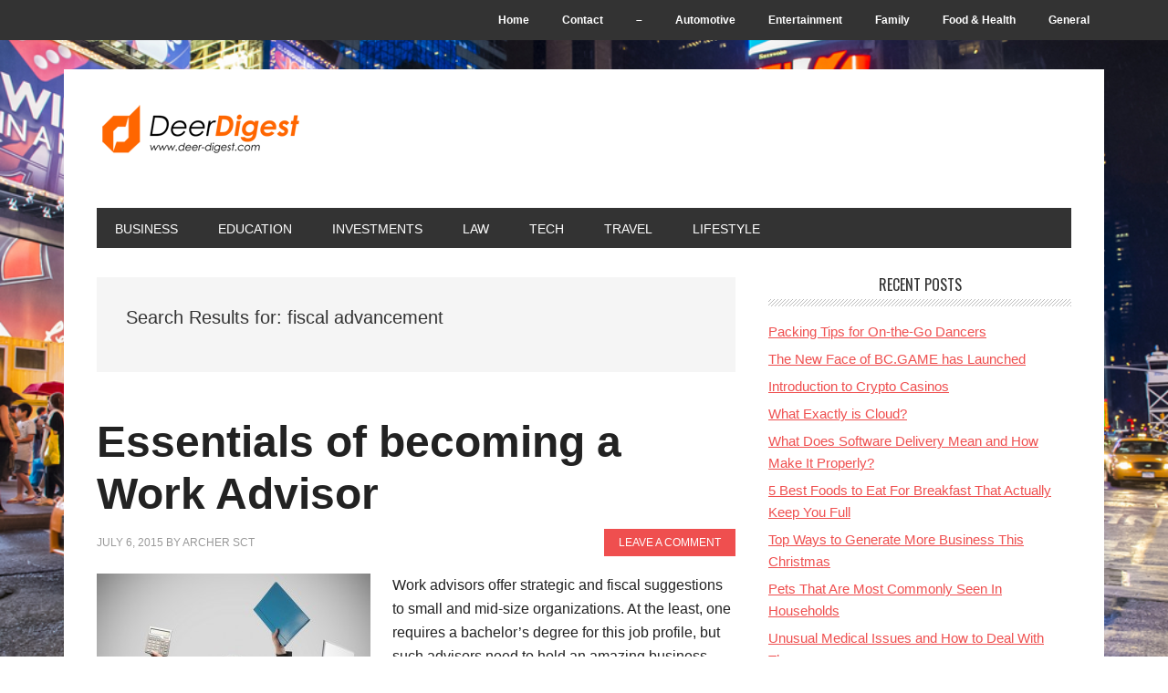

--- FILE ---
content_type: text/html; charset=UTF-8
request_url: https://www.deer-digest.com/?s=fiscal%20advancement
body_size: 10282
content:
<!DOCTYPE html>
<html dir="ltr" lang="en-US" prefix="og: https://ogp.me/ns#">
<head >
<meta charset="UTF-8" />
<meta name="viewport" content="width=device-width, initial-scale=1" />
<title>fiscal advancement | DeeR Digest</title>
	<style>img:is([sizes="auto" i], [sizes^="auto," i]) { contain-intrinsic-size: 3000px 1500px }</style>
	
		<!-- All in One SEO 4.8.5 - aioseo.com -->
	<meta name="robots" content="max-image-preview:large" />
	<meta name="generator" content="All in One SEO (AIOSEO) 4.8.5" />
		<script type="application/ld+json" class="aioseo-schema">
			{"@context":"https:\/\/schema.org","@graph":[{"@type":"BreadcrumbList","@id":"https:\/\/www.deer-digest.com\/#breadcrumblist","itemListElement":[{"@type":"ListItem","@id":"https:\/\/www.deer-digest.com#listItem","position":1,"name":"Home","item":"https:\/\/www.deer-digest.com","nextItem":{"@type":"ListItem","@id":"https:\/\/www.deer-digest.com\/search\/fiscal+advancement\/#listItem","name":"Search for '%'"}},{"@type":"ListItem","@id":"https:\/\/www.deer-digest.com\/search\/fiscal+advancement\/#listItem","position":2,"name":"Search for '%'","previousItem":{"@type":"ListItem","@id":"https:\/\/www.deer-digest.com#listItem","name":"Home"}}]},{"@type":"Organization","@id":"https:\/\/www.deer-digest.com\/#organization","name":"DeeR Digest","url":"https:\/\/www.deer-digest.com\/"},{"@type":"SearchResultsPage","@id":"https:\/\/www.deer-digest.com\/#searchresultspage","url":"https:\/\/www.deer-digest.com\/","name":"fiscal advancement | DeeR Digest","inLanguage":"en-US","isPartOf":{"@id":"https:\/\/www.deer-digest.com\/#website"},"breadcrumb":{"@id":"https:\/\/www.deer-digest.com\/#breadcrumblist"}},{"@type":"WebSite","@id":"https:\/\/www.deer-digest.com\/#website","url":"https:\/\/www.deer-digest.com\/","name":"DeeR Digest","inLanguage":"en-US","publisher":{"@id":"https:\/\/www.deer-digest.com\/#organization"}}]}
		</script>
		<!-- All in One SEO -->

<link rel='dns-prefetch' href='//fonts.googleapis.com' />
<link rel="alternate" type="application/rss+xml" title="DeeR Digest &raquo; Feed" href="https://www.deer-digest.com/feed/" />
<link rel="alternate" type="application/rss+xml" title="DeeR Digest &raquo; Comments Feed" href="https://www.deer-digest.com/comments/feed/" />
<link rel="alternate" type="application/rss+xml" title="DeeR Digest &raquo; Search Results for &#8220;fiscal advancement&#8221; Feed" href="https://www.deer-digest.com/search/fiscal+advancement/feed/rss2/" />
<script type="text/javascript">
/* <![CDATA[ */
window._wpemojiSettings = {"baseUrl":"https:\/\/s.w.org\/images\/core\/emoji\/16.0.1\/72x72\/","ext":".png","svgUrl":"https:\/\/s.w.org\/images\/core\/emoji\/16.0.1\/svg\/","svgExt":".svg","source":{"concatemoji":"https:\/\/www.deer-digest.com\/wp-includes\/js\/wp-emoji-release.min.js"}};
/*! This file is auto-generated */
!function(s,n){var o,i,e;function c(e){try{var t={supportTests:e,timestamp:(new Date).valueOf()};sessionStorage.setItem(o,JSON.stringify(t))}catch(e){}}function p(e,t,n){e.clearRect(0,0,e.canvas.width,e.canvas.height),e.fillText(t,0,0);var t=new Uint32Array(e.getImageData(0,0,e.canvas.width,e.canvas.height).data),a=(e.clearRect(0,0,e.canvas.width,e.canvas.height),e.fillText(n,0,0),new Uint32Array(e.getImageData(0,0,e.canvas.width,e.canvas.height).data));return t.every(function(e,t){return e===a[t]})}function u(e,t){e.clearRect(0,0,e.canvas.width,e.canvas.height),e.fillText(t,0,0);for(var n=e.getImageData(16,16,1,1),a=0;a<n.data.length;a++)if(0!==n.data[a])return!1;return!0}function f(e,t,n,a){switch(t){case"flag":return n(e,"\ud83c\udff3\ufe0f\u200d\u26a7\ufe0f","\ud83c\udff3\ufe0f\u200b\u26a7\ufe0f")?!1:!n(e,"\ud83c\udde8\ud83c\uddf6","\ud83c\udde8\u200b\ud83c\uddf6")&&!n(e,"\ud83c\udff4\udb40\udc67\udb40\udc62\udb40\udc65\udb40\udc6e\udb40\udc67\udb40\udc7f","\ud83c\udff4\u200b\udb40\udc67\u200b\udb40\udc62\u200b\udb40\udc65\u200b\udb40\udc6e\u200b\udb40\udc67\u200b\udb40\udc7f");case"emoji":return!a(e,"\ud83e\udedf")}return!1}function g(e,t,n,a){var r="undefined"!=typeof WorkerGlobalScope&&self instanceof WorkerGlobalScope?new OffscreenCanvas(300,150):s.createElement("canvas"),o=r.getContext("2d",{willReadFrequently:!0}),i=(o.textBaseline="top",o.font="600 32px Arial",{});return e.forEach(function(e){i[e]=t(o,e,n,a)}),i}function t(e){var t=s.createElement("script");t.src=e,t.defer=!0,s.head.appendChild(t)}"undefined"!=typeof Promise&&(o="wpEmojiSettingsSupports",i=["flag","emoji"],n.supports={everything:!0,everythingExceptFlag:!0},e=new Promise(function(e){s.addEventListener("DOMContentLoaded",e,{once:!0})}),new Promise(function(t){var n=function(){try{var e=JSON.parse(sessionStorage.getItem(o));if("object"==typeof e&&"number"==typeof e.timestamp&&(new Date).valueOf()<e.timestamp+604800&&"object"==typeof e.supportTests)return e.supportTests}catch(e){}return null}();if(!n){if("undefined"!=typeof Worker&&"undefined"!=typeof OffscreenCanvas&&"undefined"!=typeof URL&&URL.createObjectURL&&"undefined"!=typeof Blob)try{var e="postMessage("+g.toString()+"("+[JSON.stringify(i),f.toString(),p.toString(),u.toString()].join(",")+"));",a=new Blob([e],{type:"text/javascript"}),r=new Worker(URL.createObjectURL(a),{name:"wpTestEmojiSupports"});return void(r.onmessage=function(e){c(n=e.data),r.terminate(),t(n)})}catch(e){}c(n=g(i,f,p,u))}t(n)}).then(function(e){for(var t in e)n.supports[t]=e[t],n.supports.everything=n.supports.everything&&n.supports[t],"flag"!==t&&(n.supports.everythingExceptFlag=n.supports.everythingExceptFlag&&n.supports[t]);n.supports.everythingExceptFlag=n.supports.everythingExceptFlag&&!n.supports.flag,n.DOMReady=!1,n.readyCallback=function(){n.DOMReady=!0}}).then(function(){return e}).then(function(){var e;n.supports.everything||(n.readyCallback(),(e=n.source||{}).concatemoji?t(e.concatemoji):e.wpemoji&&e.twemoji&&(t(e.twemoji),t(e.wpemoji)))}))}((window,document),window._wpemojiSettings);
/* ]]> */
</script>
<link rel='stylesheet' id='deer-digest-com-css' href='https://www.deer-digest.com/wp-content/themes/metro-pro/style.css' type='text/css' media='all' />
<style id='wp-emoji-styles-inline-css' type='text/css'>

	img.wp-smiley, img.emoji {
		display: inline !important;
		border: none !important;
		box-shadow: none !important;
		height: 1em !important;
		width: 1em !important;
		margin: 0 0.07em !important;
		vertical-align: -0.1em !important;
		background: none !important;
		padding: 0 !important;
	}
</style>
<link rel='stylesheet' id='wp-block-library-css' href='https://www.deer-digest.com/wp-includes/css/dist/block-library/style.min.css' type='text/css' media='all' />
<style id='classic-theme-styles-inline-css' type='text/css'>
/*! This file is auto-generated */
.wp-block-button__link{color:#fff;background-color:#32373c;border-radius:9999px;box-shadow:none;text-decoration:none;padding:calc(.667em + 2px) calc(1.333em + 2px);font-size:1.125em}.wp-block-file__button{background:#32373c;color:#fff;text-decoration:none}
</style>
<style id='global-styles-inline-css' type='text/css'>
:root{--wp--preset--aspect-ratio--square: 1;--wp--preset--aspect-ratio--4-3: 4/3;--wp--preset--aspect-ratio--3-4: 3/4;--wp--preset--aspect-ratio--3-2: 3/2;--wp--preset--aspect-ratio--2-3: 2/3;--wp--preset--aspect-ratio--16-9: 16/9;--wp--preset--aspect-ratio--9-16: 9/16;--wp--preset--color--black: #000000;--wp--preset--color--cyan-bluish-gray: #abb8c3;--wp--preset--color--white: #ffffff;--wp--preset--color--pale-pink: #f78da7;--wp--preset--color--vivid-red: #cf2e2e;--wp--preset--color--luminous-vivid-orange: #ff6900;--wp--preset--color--luminous-vivid-amber: #fcb900;--wp--preset--color--light-green-cyan: #7bdcb5;--wp--preset--color--vivid-green-cyan: #00d084;--wp--preset--color--pale-cyan-blue: #8ed1fc;--wp--preset--color--vivid-cyan-blue: #0693e3;--wp--preset--color--vivid-purple: #9b51e0;--wp--preset--gradient--vivid-cyan-blue-to-vivid-purple: linear-gradient(135deg,rgba(6,147,227,1) 0%,rgb(155,81,224) 100%);--wp--preset--gradient--light-green-cyan-to-vivid-green-cyan: linear-gradient(135deg,rgb(122,220,180) 0%,rgb(0,208,130) 100%);--wp--preset--gradient--luminous-vivid-amber-to-luminous-vivid-orange: linear-gradient(135deg,rgba(252,185,0,1) 0%,rgba(255,105,0,1) 100%);--wp--preset--gradient--luminous-vivid-orange-to-vivid-red: linear-gradient(135deg,rgba(255,105,0,1) 0%,rgb(207,46,46) 100%);--wp--preset--gradient--very-light-gray-to-cyan-bluish-gray: linear-gradient(135deg,rgb(238,238,238) 0%,rgb(169,184,195) 100%);--wp--preset--gradient--cool-to-warm-spectrum: linear-gradient(135deg,rgb(74,234,220) 0%,rgb(151,120,209) 20%,rgb(207,42,186) 40%,rgb(238,44,130) 60%,rgb(251,105,98) 80%,rgb(254,248,76) 100%);--wp--preset--gradient--blush-light-purple: linear-gradient(135deg,rgb(255,206,236) 0%,rgb(152,150,240) 100%);--wp--preset--gradient--blush-bordeaux: linear-gradient(135deg,rgb(254,205,165) 0%,rgb(254,45,45) 50%,rgb(107,0,62) 100%);--wp--preset--gradient--luminous-dusk: linear-gradient(135deg,rgb(255,203,112) 0%,rgb(199,81,192) 50%,rgb(65,88,208) 100%);--wp--preset--gradient--pale-ocean: linear-gradient(135deg,rgb(255,245,203) 0%,rgb(182,227,212) 50%,rgb(51,167,181) 100%);--wp--preset--gradient--electric-grass: linear-gradient(135deg,rgb(202,248,128) 0%,rgb(113,206,126) 100%);--wp--preset--gradient--midnight: linear-gradient(135deg,rgb(2,3,129) 0%,rgb(40,116,252) 100%);--wp--preset--font-size--small: 13px;--wp--preset--font-size--medium: 20px;--wp--preset--font-size--large: 36px;--wp--preset--font-size--x-large: 42px;--wp--preset--spacing--20: 0.44rem;--wp--preset--spacing--30: 0.67rem;--wp--preset--spacing--40: 1rem;--wp--preset--spacing--50: 1.5rem;--wp--preset--spacing--60: 2.25rem;--wp--preset--spacing--70: 3.38rem;--wp--preset--spacing--80: 5.06rem;--wp--preset--shadow--natural: 6px 6px 9px rgba(0, 0, 0, 0.2);--wp--preset--shadow--deep: 12px 12px 50px rgba(0, 0, 0, 0.4);--wp--preset--shadow--sharp: 6px 6px 0px rgba(0, 0, 0, 0.2);--wp--preset--shadow--outlined: 6px 6px 0px -3px rgba(255, 255, 255, 1), 6px 6px rgba(0, 0, 0, 1);--wp--preset--shadow--crisp: 6px 6px 0px rgba(0, 0, 0, 1);}:where(.is-layout-flex){gap: 0.5em;}:where(.is-layout-grid){gap: 0.5em;}body .is-layout-flex{display: flex;}.is-layout-flex{flex-wrap: wrap;align-items: center;}.is-layout-flex > :is(*, div){margin: 0;}body .is-layout-grid{display: grid;}.is-layout-grid > :is(*, div){margin: 0;}:where(.wp-block-columns.is-layout-flex){gap: 2em;}:where(.wp-block-columns.is-layout-grid){gap: 2em;}:where(.wp-block-post-template.is-layout-flex){gap: 1.25em;}:where(.wp-block-post-template.is-layout-grid){gap: 1.25em;}.has-black-color{color: var(--wp--preset--color--black) !important;}.has-cyan-bluish-gray-color{color: var(--wp--preset--color--cyan-bluish-gray) !important;}.has-white-color{color: var(--wp--preset--color--white) !important;}.has-pale-pink-color{color: var(--wp--preset--color--pale-pink) !important;}.has-vivid-red-color{color: var(--wp--preset--color--vivid-red) !important;}.has-luminous-vivid-orange-color{color: var(--wp--preset--color--luminous-vivid-orange) !important;}.has-luminous-vivid-amber-color{color: var(--wp--preset--color--luminous-vivid-amber) !important;}.has-light-green-cyan-color{color: var(--wp--preset--color--light-green-cyan) !important;}.has-vivid-green-cyan-color{color: var(--wp--preset--color--vivid-green-cyan) !important;}.has-pale-cyan-blue-color{color: var(--wp--preset--color--pale-cyan-blue) !important;}.has-vivid-cyan-blue-color{color: var(--wp--preset--color--vivid-cyan-blue) !important;}.has-vivid-purple-color{color: var(--wp--preset--color--vivid-purple) !important;}.has-black-background-color{background-color: var(--wp--preset--color--black) !important;}.has-cyan-bluish-gray-background-color{background-color: var(--wp--preset--color--cyan-bluish-gray) !important;}.has-white-background-color{background-color: var(--wp--preset--color--white) !important;}.has-pale-pink-background-color{background-color: var(--wp--preset--color--pale-pink) !important;}.has-vivid-red-background-color{background-color: var(--wp--preset--color--vivid-red) !important;}.has-luminous-vivid-orange-background-color{background-color: var(--wp--preset--color--luminous-vivid-orange) !important;}.has-luminous-vivid-amber-background-color{background-color: var(--wp--preset--color--luminous-vivid-amber) !important;}.has-light-green-cyan-background-color{background-color: var(--wp--preset--color--light-green-cyan) !important;}.has-vivid-green-cyan-background-color{background-color: var(--wp--preset--color--vivid-green-cyan) !important;}.has-pale-cyan-blue-background-color{background-color: var(--wp--preset--color--pale-cyan-blue) !important;}.has-vivid-cyan-blue-background-color{background-color: var(--wp--preset--color--vivid-cyan-blue) !important;}.has-vivid-purple-background-color{background-color: var(--wp--preset--color--vivid-purple) !important;}.has-black-border-color{border-color: var(--wp--preset--color--black) !important;}.has-cyan-bluish-gray-border-color{border-color: var(--wp--preset--color--cyan-bluish-gray) !important;}.has-white-border-color{border-color: var(--wp--preset--color--white) !important;}.has-pale-pink-border-color{border-color: var(--wp--preset--color--pale-pink) !important;}.has-vivid-red-border-color{border-color: var(--wp--preset--color--vivid-red) !important;}.has-luminous-vivid-orange-border-color{border-color: var(--wp--preset--color--luminous-vivid-orange) !important;}.has-luminous-vivid-amber-border-color{border-color: var(--wp--preset--color--luminous-vivid-amber) !important;}.has-light-green-cyan-border-color{border-color: var(--wp--preset--color--light-green-cyan) !important;}.has-vivid-green-cyan-border-color{border-color: var(--wp--preset--color--vivid-green-cyan) !important;}.has-pale-cyan-blue-border-color{border-color: var(--wp--preset--color--pale-cyan-blue) !important;}.has-vivid-cyan-blue-border-color{border-color: var(--wp--preset--color--vivid-cyan-blue) !important;}.has-vivid-purple-border-color{border-color: var(--wp--preset--color--vivid-purple) !important;}.has-vivid-cyan-blue-to-vivid-purple-gradient-background{background: var(--wp--preset--gradient--vivid-cyan-blue-to-vivid-purple) !important;}.has-light-green-cyan-to-vivid-green-cyan-gradient-background{background: var(--wp--preset--gradient--light-green-cyan-to-vivid-green-cyan) !important;}.has-luminous-vivid-amber-to-luminous-vivid-orange-gradient-background{background: var(--wp--preset--gradient--luminous-vivid-amber-to-luminous-vivid-orange) !important;}.has-luminous-vivid-orange-to-vivid-red-gradient-background{background: var(--wp--preset--gradient--luminous-vivid-orange-to-vivid-red) !important;}.has-very-light-gray-to-cyan-bluish-gray-gradient-background{background: var(--wp--preset--gradient--very-light-gray-to-cyan-bluish-gray) !important;}.has-cool-to-warm-spectrum-gradient-background{background: var(--wp--preset--gradient--cool-to-warm-spectrum) !important;}.has-blush-light-purple-gradient-background{background: var(--wp--preset--gradient--blush-light-purple) !important;}.has-blush-bordeaux-gradient-background{background: var(--wp--preset--gradient--blush-bordeaux) !important;}.has-luminous-dusk-gradient-background{background: var(--wp--preset--gradient--luminous-dusk) !important;}.has-pale-ocean-gradient-background{background: var(--wp--preset--gradient--pale-ocean) !important;}.has-electric-grass-gradient-background{background: var(--wp--preset--gradient--electric-grass) !important;}.has-midnight-gradient-background{background: var(--wp--preset--gradient--midnight) !important;}.has-small-font-size{font-size: var(--wp--preset--font-size--small) !important;}.has-medium-font-size{font-size: var(--wp--preset--font-size--medium) !important;}.has-large-font-size{font-size: var(--wp--preset--font-size--large) !important;}.has-x-large-font-size{font-size: var(--wp--preset--font-size--x-large) !important;}
:where(.wp-block-post-template.is-layout-flex){gap: 1.25em;}:where(.wp-block-post-template.is-layout-grid){gap: 1.25em;}
:where(.wp-block-columns.is-layout-flex){gap: 2em;}:where(.wp-block-columns.is-layout-grid){gap: 2em;}
:root :where(.wp-block-pullquote){font-size: 1.5em;line-height: 1.6;}
</style>
<link rel='stylesheet' id='cptch_stylesheet-css' href='https://www.deer-digest.com/wp-content/plugins/captcha-plus/css/front_end_style.css' type='text/css' media='all' />
<link rel='stylesheet' id='dashicons-css' href='https://www.deer-digest.com/wp-includes/css/dashicons.min.css' type='text/css' media='all' />
<link rel='stylesheet' id='cptch_desktop_style-css' href='https://www.deer-digest.com/wp-content/plugins/captcha-plus/css/desktop_style.css' type='text/css' media='all' />
<link rel='stylesheet' id='contact-form-7-css' href='https://www.deer-digest.com/wp-content/plugins/contact-form-7/includes/css/styles.css' type='text/css' media='all' />
<link crossorigin="anonymous" rel='stylesheet' id='google-font-css' href='//fonts.googleapis.com/css?family=Oswald%3A400&#038;ver=2.0.0' type='text/css' media='all' />
<script type="text/javascript" src="https://www.deer-digest.com/wp-includes/js/jquery/jquery.min.js" id="jquery-core-js"></script>
<script type="text/javascript" src="https://www.deer-digest.com/wp-includes/js/jquery/jquery-migrate.min.js" id="jquery-migrate-js"></script>
<script type="text/javascript" src="https://www.deer-digest.com/wp-content/themes/metro-pro/js/backstretch.js" id="metro-pro-backstretch-js"></script>
<script type="text/javascript" id="metro-pro-backstretch-set-js-extra">
/* <![CDATA[ */
var BackStretchImg = {"src":"https:\/\/www.deer-digest.com\/wp-content\/uploads\/2014\/05\/New-York-City.jpg"};
/* ]]> */
</script>
<script type="text/javascript" src="https://www.deer-digest.com/wp-content/themes/metro-pro/js/backstretch-set.js" id="metro-pro-backstretch-set-js"></script>
<link rel="https://api.w.org/" href="https://www.deer-digest.com/wp-json/" /><link rel="icon" href="https://www.deer-digest.com/wp-content/themes/metro-pro/images/favicon.ico" />
<style type="text/css">.site-title a { background: url(https://www.deer-digest.com/wp-content/uploads/2014/06/deer_60px.png) no-repeat !important; }</style>
<!-- There is no amphtml version available for this URL. --></head>
<body data-rsssl=1 class="search search-results custom-background wp-theme-genesis wp-child-theme-metro-pro custom-header header-image header-full-width content-sidebar genesis-breadcrumbs-hidden genesis-footer-widgets-visible metro-pro-red" itemscope itemtype="https://schema.org/SearchResultsPage"><nav class="nav-secondary" aria-label="Secondary" itemscope itemtype="https://schema.org/SiteNavigationElement"><div class="wrap"><ul id="menu-pages" class="menu genesis-nav-menu menu-secondary"><li id="menu-item-2291" class="menu-item menu-item-type-custom menu-item-object-custom menu-item-home menu-item-2291"><a href="https://www.deer-digest.com/" itemprop="url"><span itemprop="name">Home</span></a></li>
<li id="menu-item-2292" class="menu-item menu-item-type-post_type menu-item-object-page menu-item-2292"><a href="https://www.deer-digest.com/contact/" itemprop="url"><span itemprop="name">Contact</span></a></li>
<li id="menu-item-2293" class="menu-item menu-item-type-custom menu-item-object-custom menu-item-2293"><a href="#" itemprop="url"><span itemprop="name">&#8211;</span></a></li>
<li id="menu-item-2294" class="menu-item menu-item-type-taxonomy menu-item-object-category menu-item-2294"><a href="https://www.deer-digest.com/category/automotive/" itemprop="url"><span itemprop="name">Automotive</span></a></li>
<li id="menu-item-2295" class="menu-item menu-item-type-taxonomy menu-item-object-category menu-item-2295"><a href="https://www.deer-digest.com/category/entertainment/" itemprop="url"><span itemprop="name">Entertainment</span></a></li>
<li id="menu-item-2296" class="menu-item menu-item-type-taxonomy menu-item-object-category menu-item-2296"><a href="https://www.deer-digest.com/category/family/" itemprop="url"><span itemprop="name">Family</span></a></li>
<li id="menu-item-2297" class="menu-item menu-item-type-taxonomy menu-item-object-category menu-item-2297"><a href="https://www.deer-digest.com/category/food-health/" itemprop="url"><span itemprop="name">Food &#038; Health</span></a></li>
<li id="menu-item-2298" class="menu-item menu-item-type-taxonomy menu-item-object-category menu-item-2298"><a href="https://www.deer-digest.com/category/general/" itemprop="url"><span itemprop="name">General</span></a></li>
</ul></div></nav><div class="site-container"><header class="site-header" itemscope itemtype="https://schema.org/WPHeader"><div class="wrap"><div class="title-area"><p class="site-title" itemprop="headline"><a href="https://www.deer-digest.com/">DeeR Digest</a></p></div></div></header><nav class="nav-primary" aria-label="Main" itemscope itemtype="https://schema.org/SiteNavigationElement"><div class="wrap"><ul id="menu-cats" class="menu genesis-nav-menu menu-primary"><li id="menu-item-2299" class="menu-item menu-item-type-taxonomy menu-item-object-category menu-item-2299"><a href="https://www.deer-digest.com/category/business/" itemprop="url"><span itemprop="name">Business</span></a></li>
<li id="menu-item-2300" class="menu-item menu-item-type-taxonomy menu-item-object-category menu-item-2300"><a href="https://www.deer-digest.com/category/education/" itemprop="url"><span itemprop="name">Education</span></a></li>
<li id="menu-item-2301" class="menu-item menu-item-type-taxonomy menu-item-object-category menu-item-2301"><a href="https://www.deer-digest.com/category/investments/" itemprop="url"><span itemprop="name">Investments</span></a></li>
<li id="menu-item-2302" class="menu-item menu-item-type-taxonomy menu-item-object-category menu-item-2302"><a href="https://www.deer-digest.com/category/law/" itemprop="url"><span itemprop="name">Law</span></a></li>
<li id="menu-item-2303" class="menu-item menu-item-type-taxonomy menu-item-object-category menu-item-2303"><a href="https://www.deer-digest.com/category/tech/" itemprop="url"><span itemprop="name">Tech</span></a></li>
<li id="menu-item-2304" class="menu-item menu-item-type-taxonomy menu-item-object-category menu-item-2304"><a href="https://www.deer-digest.com/category/travel/" itemprop="url"><span itemprop="name">Travel</span></a></li>
<li id="menu-item-2305" class="menu-item menu-item-type-taxonomy menu-item-object-category menu-item-2305"><a href="https://www.deer-digest.com/category/lifestyle/" itemprop="url"><span itemprop="name">Lifestyle</span></a></li>
</ul></div></nav><div class="site-inner"><div class="content-sidebar-wrap"><main class="content"><div class="archive-description"><h1 class="archive-title">Search Results for: fiscal advancement</h1></div>
<article class="post-5606 post type-post status-publish format-standard has-post-thumbnail category-business tag-becoming tag-business-2 tag-essentials tag-work-advisor entry" aria-label="Essentials of becoming a Work Advisor" itemscope itemtype="https://schema.org/CreativeWork"><header class="entry-header"><h2 class="entry-title" itemprop="headline"><a class="entry-title-link" rel="bookmark" href="https://www.deer-digest.com/2015/07/essentials-of-becoming-a-work-advisor/">Essentials of becoming a Work Advisor</a></h2>
<p class="entry-meta"><time class="entry-time" itemprop="datePublished" datetime="2015-07-06T06:03:32+00:00">July 6, 2015</time> by <span class="entry-author" itemprop="author" itemscope itemtype="https://schema.org/Person"><a href="https://www.deer-digest.com/author/archer-sct/" class="entry-author-link" rel="author" itemprop="url"><span class="entry-author-name" itemprop="name">Archer Sct</span></a></span> <span class="entry-comments-link"><a href="https://www.deer-digest.com/2015/07/essentials-of-becoming-a-work-advisor/#respond">Leave a Comment</a></span> </p></header><div class="entry-content" itemprop="text"><a class="entry-image-link" href="https://www.deer-digest.com/2015/07/essentials-of-becoming-a-work-advisor/" aria-hidden="true" tabindex="-1"><img width="300" height="232" src="https://www.deer-digest.com/wp-content/uploads/2015/07/Work-Advisor-300x232.jpg" class="alignleft post-image entry-image" alt="" itemprop="image" decoding="async" srcset="https://www.deer-digest.com/wp-content/uploads/2015/07/Work-Advisor-300x232.jpg 300w, https://www.deer-digest.com/wp-content/uploads/2015/07/Work-Advisor.jpg 640w" sizes="(max-width: 300px) 100vw, 300px" /></a><p>Work advisors offer strategic and fiscal suggestions to small and mid-size organizations. At the least, one requires a bachelor’s degree for this job profile, but such advisors need to hold an amazing business sense and brilliant interaction skills. No matter work advisors are independently working or employed for a multinational company, they are called upon [&hellip;]</p>
</div><footer class="entry-footer"><p class="entry-meta"><span class="entry-categories">Filed Under: <a href="https://www.deer-digest.com/category/business/" rel="category tag">Business</a></span> <span class="entry-tags">Tagged With: <a href="https://www.deer-digest.com/tag/becoming/" rel="tag">becoming</a>, <a href="https://www.deer-digest.com/tag/business-2/" rel="tag">business</a>, <a href="https://www.deer-digest.com/tag/essentials/" rel="tag">Essentials</a>, <a href="https://www.deer-digest.com/tag/work-advisor/" rel="tag">Work Advisor</a></span></p></footer></article></main><aside class="sidebar sidebar-primary widget-area" role="complementary" aria-label="Primary Sidebar" itemscope itemtype="https://schema.org/WPSideBar">
		<section id="recent-posts-3" class="widget widget_recent_entries"><div class="widget-wrap">
		<h4 class="widget-title widgettitle">Recent Posts</h4>

		<ul>
											<li>
					<a href="https://www.deer-digest.com/2023/11/packing-tips-for-on-the-go-dancers/">Packing Tips for On-the-Go Dancers</a>
									</li>
											<li>
					<a href="https://www.deer-digest.com/2022/10/the-new-face-of-bc-game-has-launched/">The New Face of BC.GAME has Launched</a>
									</li>
											<li>
					<a href="https://www.deer-digest.com/2022/08/introduction-to-crypto-casinos/">Introduction to Crypto Casinos</a>
									</li>
											<li>
					<a href="https://www.deer-digest.com/2022/06/what-exactly-is-cloud/">What Exactly is Cloud?</a>
									</li>
											<li>
					<a href="https://www.deer-digest.com/2022/05/what-does-software-delivery-mean-and-how-make-it-properly/">What Does Software Delivery Mean and How Make It Properly?</a>
									</li>
											<li>
					<a href="https://www.deer-digest.com/2022/01/5-best-foods-to-eat-for-breakfast-that-actually-keep-you-full/">5 Best Foods to Eat For Breakfast That Actually Keep You Full</a>
									</li>
											<li>
					<a href="https://www.deer-digest.com/2021/12/top-ways-to-generate-more-business-this-christmas/">Top Ways to Generate More Business This Christmas</a>
									</li>
											<li>
					<a href="https://www.deer-digest.com/2021/12/pets-that-are-most-commonly-seen-in-households/">Pets That Are Most Commonly Seen In Households</a>
									</li>
											<li>
					<a href="https://www.deer-digest.com/2021/12/unusual-medical-issues-and-how-to-deal-with-them/">Unusual Medical Issues and How to Deal With Them</a>
									</li>
											<li>
					<a href="https://www.deer-digest.com/2021/12/how-to-choose-the-best-elderly-care-options-for-your-loved-ones/">How to Choose The Best Elderly Care Options For Your Loved Ones</a>
									</li>
					</ul>

		</div></section>
<section id="categories-3" class="widget widget_categories"><div class="widget-wrap"><h4 class="widget-title widgettitle">Categories</h4>

			<ul>
					<li class="cat-item cat-item-49"><a href="https://www.deer-digest.com/category/automotive/">Automotive</a>
</li>
	<li class="cat-item cat-item-50"><a href="https://www.deer-digest.com/category/business/">Business</a>
</li>
	<li class="cat-item cat-item-51"><a href="https://www.deer-digest.com/category/education/">Education</a>
</li>
	<li class="cat-item cat-item-52"><a href="https://www.deer-digest.com/category/entertainment/">Entertainment</a>
</li>
	<li class="cat-item cat-item-53"><a href="https://www.deer-digest.com/category/family/">Family</a>
</li>
	<li class="cat-item cat-item-55"><a href="https://www.deer-digest.com/category/food-health/">Food &amp; Health</a>
</li>
	<li class="cat-item cat-item-1"><a href="https://www.deer-digest.com/category/general/">General</a>
</li>
	<li class="cat-item cat-item-54"><a href="https://www.deer-digest.com/category/investments/">Investments</a>
</li>
	<li class="cat-item cat-item-56"><a href="https://www.deer-digest.com/category/law/">Law</a>
</li>
	<li class="cat-item cat-item-57"><a href="https://www.deer-digest.com/category/lifestyle/">Lifestyle</a>
</li>
	<li class="cat-item cat-item-59"><a href="https://www.deer-digest.com/category/tech/">Tech</a>
</li>
	<li class="cat-item cat-item-58"><a href="https://www.deer-digest.com/category/travel/">Travel</a>
</li>
			</ul>

			</div></section>
</aside></div></div></div><div class="footer-widgets"><div class="wrap"><div class="widget-area footer-widgets-1 footer-widget-area"><section id="tag_cloud-2" class="widget widget_tag_cloud"><div class="widget-wrap"><h4 class="widget-title widgettitle">Tags</h4>
<div class="tagcloud"><a href="https://www.deer-digest.com/tag/accident-claim/" class="tag-cloud-link tag-link-114 tag-link-position-1" style="font-size: 8pt;" aria-label="Accident Claim (2 items)">Accident Claim</a>
<a href="https://www.deer-digest.com/tag/accident-injury-law/" class="tag-cloud-link tag-link-366 tag-link-position-2" style="font-size: 8pt;" aria-label="Accident injury law (2 items)">Accident injury law</a>
<a href="https://www.deer-digest.com/tag/accident-lawyers/" class="tag-cloud-link tag-link-367 tag-link-position-3" style="font-size: 8pt;" aria-label="Accident lawyers (2 items)">Accident lawyers</a>
<a href="https://www.deer-digest.com/tag/automotive/" class="tag-cloud-link tag-link-1282 tag-link-position-4" style="font-size: 9.9090909090909pt;" aria-label="Automotive (3 items)">Automotive</a>
<a href="https://www.deer-digest.com/tag/business-2/" class="tag-cloud-link tag-link-89 tag-link-position-5" style="font-size: 22pt;" aria-label="business (22 items)">business</a>
<a href="https://www.deer-digest.com/tag/car/" class="tag-cloud-link tag-link-201 tag-link-position-6" style="font-size: 11.5pt;" aria-label="car (4 items)">car</a>
<a href="https://www.deer-digest.com/tag/credit-cards/" class="tag-cloud-link tag-link-321 tag-link-position-7" style="font-size: 8pt;" aria-label="Credit Cards (2 items)">Credit Cards</a>
<a href="https://www.deer-digest.com/tag/entertainment/" class="tag-cloud-link tag-link-1468 tag-link-position-8" style="font-size: 9.9090909090909pt;" aria-label="Entertainment (3 items)">Entertainment</a>
<a href="https://www.deer-digest.com/tag/essay-writing/" class="tag-cloud-link tag-link-374 tag-link-position-9" style="font-size: 8pt;" aria-label="Essay writing (2 items)">Essay writing</a>
<a href="https://www.deer-digest.com/tag/family-2/" class="tag-cloud-link tag-link-277 tag-link-position-10" style="font-size: 11.5pt;" aria-label="family (4 items)">family</a>
<a href="https://www.deer-digest.com/tag/fashion/" class="tag-cloud-link tag-link-887 tag-link-position-11" style="font-size: 9.9090909090909pt;" aria-label="fashion (3 items)">fashion</a>
<a href="https://www.deer-digest.com/tag/finance/" class="tag-cloud-link tag-link-267 tag-link-position-12" style="font-size: 9.9090909090909pt;" aria-label="Finance (3 items)">Finance</a>
<a href="https://www.deer-digest.com/tag/fitness/" class="tag-cloud-link tag-link-947 tag-link-position-13" style="font-size: 11.5pt;" aria-label="Fitness (4 items)">Fitness</a>
<a href="https://www.deer-digest.com/tag/food-health/" class="tag-cloud-link tag-link-1470 tag-link-position-14" style="font-size: 13.886363636364pt;" aria-label="Food &amp; Health (6 items)">Food &amp; Health</a>
<a href="https://www.deer-digest.com/tag/general/" class="tag-cloud-link tag-link-1147 tag-link-position-15" style="font-size: 12.772727272727pt;" aria-label="general (5 items)">general</a>
<a href="https://www.deer-digest.com/tag/goa/" class="tag-cloud-link tag-link-229 tag-link-position-16" style="font-size: 8pt;" aria-label="Goa (2 items)">Goa</a>
<a href="https://www.deer-digest.com/tag/health/" class="tag-cloud-link tag-link-276 tag-link-position-17" style="font-size: 20.409090909091pt;" aria-label="health (17 items)">health</a>
<a href="https://www.deer-digest.com/tag/healthy-tips/" class="tag-cloud-link tag-link-147 tag-link-position-18" style="font-size: 11.5pt;" aria-label="Healthy Tips (4 items)">Healthy Tips</a>
<a href="https://www.deer-digest.com/tag/home/" class="tag-cloud-link tag-link-394 tag-link-position-19" style="font-size: 9.9090909090909pt;" aria-label="home (3 items)">home</a>
<a href="https://www.deer-digest.com/tag/home-decorating/" class="tag-cloud-link tag-link-323 tag-link-position-20" style="font-size: 8pt;" aria-label="Home Decorating (2 items)">Home Decorating</a>
<a href="https://www.deer-digest.com/tag/honeymoon-destinations/" class="tag-cloud-link tag-link-415 tag-link-position-21" style="font-size: 8pt;" aria-label="honeymoon destinations (2 items)">honeymoon destinations</a>
<a href="https://www.deer-digest.com/tag/insurance/" class="tag-cloud-link tag-link-268 tag-link-position-22" style="font-size: 8pt;" aria-label="insurance (2 items)">insurance</a>
<a href="https://www.deer-digest.com/tag/investment/" class="tag-cloud-link tag-link-536 tag-link-position-23" style="font-size: 9.9090909090909pt;" aria-label="Investment (3 items)">Investment</a>
<a href="https://www.deer-digest.com/tag/investments/" class="tag-cloud-link tag-link-1469 tag-link-position-24" style="font-size: 11.5pt;" aria-label="Investments (4 items)">Investments</a>
<a href="https://www.deer-digest.com/tag/iphone/" class="tag-cloud-link tag-link-176 tag-link-position-25" style="font-size: 8pt;" aria-label="iphone (2 items)">iphone</a>
<a href="https://www.deer-digest.com/tag/law-2/" class="tag-cloud-link tag-link-442 tag-link-position-26" style="font-size: 9.9090909090909pt;" aria-label="law (3 items)">law</a>
<a href="https://www.deer-digest.com/tag/lifestyle/" class="tag-cloud-link tag-link-1471 tag-link-position-27" style="font-size: 17.545454545455pt;" aria-label="Lifestyle (11 items)">Lifestyle</a>
<a href="https://www.deer-digest.com/tag/lose-weight/" class="tag-cloud-link tag-link-204 tag-link-position-28" style="font-size: 9.9090909090909pt;" aria-label="Lose Weight (3 items)">Lose Weight</a>
<a href="https://www.deer-digest.com/tag/marketing/" class="tag-cloud-link tag-link-582 tag-link-position-29" style="font-size: 11.5pt;" aria-label="marketing (4 items)">marketing</a>
<a href="https://www.deer-digest.com/tag/mental-health/" class="tag-cloud-link tag-link-80 tag-link-position-30" style="font-size: 9.9090909090909pt;" aria-label="Mental Health (3 items)">Mental Health</a>
<a href="https://www.deer-digest.com/tag/office-environment/" class="tag-cloud-link tag-link-127 tag-link-position-31" style="font-size: 8pt;" aria-label="Office environment (2 items)">Office environment</a>
<a href="https://www.deer-digest.com/tag/online/" class="tag-cloud-link tag-link-785 tag-link-position-32" style="font-size: 9.9090909090909pt;" aria-label="online (3 items)">online</a>
<a href="https://www.deer-digest.com/tag/personal-injury-lawyer/" class="tag-cloud-link tag-link-295 tag-link-position-33" style="font-size: 8pt;" aria-label="Personal Injury Lawyer (2 items)">Personal Injury Lawyer</a>
<a href="https://www.deer-digest.com/tag/save-money/" class="tag-cloud-link tag-link-65 tag-link-position-34" style="font-size: 8pt;" aria-label="save money (2 items)">save money</a>
<a href="https://www.deer-digest.com/tag/supplements/" class="tag-cloud-link tag-link-725 tag-link-position-35" style="font-size: 11.5pt;" aria-label="supplements (4 items)">supplements</a>
<a href="https://www.deer-digest.com/tag/tech-2/" class="tag-cloud-link tag-link-594 tag-link-position-36" style="font-size: 13.886363636364pt;" aria-label="tech (6 items)">tech</a>
<a href="https://www.deer-digest.com/tag/tips/" class="tag-cloud-link tag-link-63 tag-link-position-37" style="font-size: 11.5pt;" aria-label="tips (4 items)">tips</a>
<a href="https://www.deer-digest.com/tag/trade-show/" class="tag-cloud-link tag-link-236 tag-link-position-38" style="font-size: 8pt;" aria-label="trade show (2 items)">trade show</a>
<a href="https://www.deer-digest.com/tag/trading/" class="tag-cloud-link tag-link-535 tag-link-position-39" style="font-size: 9.9090909090909pt;" aria-label="Trading (3 items)">Trading</a>
<a href="https://www.deer-digest.com/tag/travel-2/" class="tag-cloud-link tag-link-62 tag-link-position-40" style="font-size: 13.886363636364pt;" aria-label="travel (6 items)">travel</a>
<a href="https://www.deer-digest.com/tag/travelling/" class="tag-cloud-link tag-link-532 tag-link-position-41" style="font-size: 9.9090909090909pt;" aria-label="Travelling (3 items)">Travelling</a>
<a href="https://www.deer-digest.com/tag/water/" class="tag-cloud-link tag-link-395 tag-link-position-42" style="font-size: 8pt;" aria-label="water (2 items)">water</a>
<a href="https://www.deer-digest.com/tag/website/" class="tag-cloud-link tag-link-390 tag-link-position-43" style="font-size: 12.772727272727pt;" aria-label="website (5 items)">website</a>
<a href="https://www.deer-digest.com/tag/wedding/" class="tag-cloud-link tag-link-376 tag-link-position-44" style="font-size: 8pt;" aria-label="wedding (2 items)">wedding</a>
<a href="https://www.deer-digest.com/tag/weight-loss/" class="tag-cloud-link tag-link-164 tag-link-position-45" style="font-size: 11.5pt;" aria-label="weight loss (4 items)">weight loss</a></div>
</div></section>
</div><div class="widget-area footer-widgets-2 footer-widget-area"><section id="search-3" class="widget widget_search"><div class="widget-wrap"><form class="search-form" method="get" action="https://www.deer-digest.com/" role="search" itemprop="potentialAction" itemscope itemtype="https://schema.org/SearchAction"><input class="search-form-input" type="search" name="s" id="searchform-1" value="fiscal advancement" itemprop="query-input"><input class="search-form-submit" type="submit" value="Search"><meta content="https://www.deer-digest.com/?s={s}" itemprop="target"></form></div></section>
<section id="archives-3" class="widget widget_archive"><div class="widget-wrap"><h4 class="widget-title widgettitle">Archives</h4>

			<ul>
					<li><a href='https://www.deer-digest.com/2023/11/'>November 2023</a></li>
	<li><a href='https://www.deer-digest.com/2022/10/'>October 2022</a></li>
	<li><a href='https://www.deer-digest.com/2022/08/'>August 2022</a></li>
	<li><a href='https://www.deer-digest.com/2022/06/'>June 2022</a></li>
	<li><a href='https://www.deer-digest.com/2022/05/'>May 2022</a></li>
	<li><a href='https://www.deer-digest.com/2022/01/'>January 2022</a></li>
	<li><a href='https://www.deer-digest.com/2021/12/'>December 2021</a></li>
	<li><a href='https://www.deer-digest.com/2021/11/'>November 2021</a></li>
	<li><a href='https://www.deer-digest.com/2021/09/'>September 2021</a></li>
	<li><a href='https://www.deer-digest.com/2021/07/'>July 2021</a></li>
	<li><a href='https://www.deer-digest.com/2021/05/'>May 2021</a></li>
	<li><a href='https://www.deer-digest.com/2021/02/'>February 2021</a></li>
	<li><a href='https://www.deer-digest.com/2021/01/'>January 2021</a></li>
	<li><a href='https://www.deer-digest.com/2020/11/'>November 2020</a></li>
	<li><a href='https://www.deer-digest.com/2020/10/'>October 2020</a></li>
	<li><a href='https://www.deer-digest.com/2020/09/'>September 2020</a></li>
	<li><a href='https://www.deer-digest.com/2020/08/'>August 2020</a></li>
	<li><a href='https://www.deer-digest.com/2020/03/'>March 2020</a></li>
	<li><a href='https://www.deer-digest.com/2020/02/'>February 2020</a></li>
	<li><a href='https://www.deer-digest.com/2020/01/'>January 2020</a></li>
	<li><a href='https://www.deer-digest.com/2019/12/'>December 2019</a></li>
	<li><a href='https://www.deer-digest.com/2019/11/'>November 2019</a></li>
	<li><a href='https://www.deer-digest.com/2019/10/'>October 2019</a></li>
	<li><a href='https://www.deer-digest.com/2019/09/'>September 2019</a></li>
	<li><a href='https://www.deer-digest.com/2019/08/'>August 2019</a></li>
	<li><a href='https://www.deer-digest.com/2019/07/'>July 2019</a></li>
	<li><a href='https://www.deer-digest.com/2019/06/'>June 2019</a></li>
	<li><a href='https://www.deer-digest.com/2019/05/'>May 2019</a></li>
	<li><a href='https://www.deer-digest.com/2019/04/'>April 2019</a></li>
	<li><a href='https://www.deer-digest.com/2019/03/'>March 2019</a></li>
	<li><a href='https://www.deer-digest.com/2019/01/'>January 2019</a></li>
	<li><a href='https://www.deer-digest.com/2018/12/'>December 2018</a></li>
	<li><a href='https://www.deer-digest.com/2018/10/'>October 2018</a></li>
	<li><a href='https://www.deer-digest.com/2018/09/'>September 2018</a></li>
	<li><a href='https://www.deer-digest.com/2018/08/'>August 2018</a></li>
	<li><a href='https://www.deer-digest.com/2018/07/'>July 2018</a></li>
	<li><a href='https://www.deer-digest.com/2018/06/'>June 2018</a></li>
	<li><a href='https://www.deer-digest.com/2018/05/'>May 2018</a></li>
	<li><a href='https://www.deer-digest.com/2018/04/'>April 2018</a></li>
	<li><a href='https://www.deer-digest.com/2018/03/'>March 2018</a></li>
	<li><a href='https://www.deer-digest.com/2018/02/'>February 2018</a></li>
	<li><a href='https://www.deer-digest.com/2018/01/'>January 2018</a></li>
	<li><a href='https://www.deer-digest.com/2017/12/'>December 2017</a></li>
	<li><a href='https://www.deer-digest.com/2017/11/'>November 2017</a></li>
	<li><a href='https://www.deer-digest.com/2017/10/'>October 2017</a></li>
	<li><a href='https://www.deer-digest.com/2017/09/'>September 2017</a></li>
	<li><a href='https://www.deer-digest.com/2017/08/'>August 2017</a></li>
	<li><a href='https://www.deer-digest.com/2017/07/'>July 2017</a></li>
	<li><a href='https://www.deer-digest.com/2017/06/'>June 2017</a></li>
	<li><a href='https://www.deer-digest.com/2017/05/'>May 2017</a></li>
	<li><a href='https://www.deer-digest.com/2017/04/'>April 2017</a></li>
	<li><a href='https://www.deer-digest.com/2017/03/'>March 2017</a></li>
	<li><a href='https://www.deer-digest.com/2017/02/'>February 2017</a></li>
	<li><a href='https://www.deer-digest.com/2017/01/'>January 2017</a></li>
	<li><a href='https://www.deer-digest.com/2016/12/'>December 2016</a></li>
	<li><a href='https://www.deer-digest.com/2016/11/'>November 2016</a></li>
	<li><a href='https://www.deer-digest.com/2016/10/'>October 2016</a></li>
	<li><a href='https://www.deer-digest.com/2016/09/'>September 2016</a></li>
	<li><a href='https://www.deer-digest.com/2016/08/'>August 2016</a></li>
	<li><a href='https://www.deer-digest.com/2016/07/'>July 2016</a></li>
	<li><a href='https://www.deer-digest.com/2016/06/'>June 2016</a></li>
	<li><a href='https://www.deer-digest.com/2016/05/'>May 2016</a></li>
	<li><a href='https://www.deer-digest.com/2016/04/'>April 2016</a></li>
	<li><a href='https://www.deer-digest.com/2016/03/'>March 2016</a></li>
	<li><a href='https://www.deer-digest.com/2016/02/'>February 2016</a></li>
	<li><a href='https://www.deer-digest.com/2016/01/'>January 2016</a></li>
	<li><a href='https://www.deer-digest.com/2015/12/'>December 2015</a></li>
	<li><a href='https://www.deer-digest.com/2015/11/'>November 2015</a></li>
	<li><a href='https://www.deer-digest.com/2015/10/'>October 2015</a></li>
	<li><a href='https://www.deer-digest.com/2015/09/'>September 2015</a></li>
	<li><a href='https://www.deer-digest.com/2015/08/'>August 2015</a></li>
	<li><a href='https://www.deer-digest.com/2015/07/'>July 2015</a></li>
	<li><a href='https://www.deer-digest.com/2015/06/'>June 2015</a></li>
	<li><a href='https://www.deer-digest.com/2015/05/'>May 2015</a></li>
	<li><a href='https://www.deer-digest.com/2015/04/'>April 2015</a></li>
	<li><a href='https://www.deer-digest.com/2015/03/'>March 2015</a></li>
	<li><a href='https://www.deer-digest.com/2015/02/'>February 2015</a></li>
	<li><a href='https://www.deer-digest.com/2015/01/'>January 2015</a></li>
	<li><a href='https://www.deer-digest.com/2014/12/'>December 2014</a></li>
	<li><a href='https://www.deer-digest.com/2014/11/'>November 2014</a></li>
	<li><a href='https://www.deer-digest.com/2014/10/'>October 2014</a></li>
	<li><a href='https://www.deer-digest.com/2014/09/'>September 2014</a></li>
	<li><a href='https://www.deer-digest.com/2014/08/'>August 2014</a></li>
	<li><a href='https://www.deer-digest.com/2014/07/'>July 2014</a></li>
	<li><a href='https://www.deer-digest.com/2014/06/'>June 2014</a></li>
			</ul>

			</div></section>
</div><div class="widget-area footer-widgets-3 footer-widget-area"><section id="text-2" class="widget widget_text"><div class="widget-wrap">			<div class="textwidget"><!-- Start of StatCounter Code for Default Guide -->
<script type="text/javascript">
var sc_project=9913677; 
var sc_invisible=1; 
var sc_security="cab55b4d"; 
var scJsHost = (("https:" == document.location.protocol) ?
"https://secure." : "http://www.");
document.write("<sc"+"ript type='text/javascript' src='" +
scJsHost+
"statcounter.com/counter/counter.js'></"+"script>");
</script>
<noscript><div class="statcounter"><a title="free hit
counter" href="http://statcounter.com/" target="_blank"><img
class="statcounter"
src="https://c.statcounter.com/9913677/0/cab55b4d/1/"
alt="free hit counter"></a></div></noscript>
<!-- End of StatCounter Code for Default Guide --></div>
		</div></section>
</div></div></div><footer class="site-footer" itemscope itemtype="https://schema.org/WPFooter"><div class="wrap"><p>Copyright &#x000A9;&nbsp;2026 · <a href="http://my.studiopress.com/themes/metro/">Metro Pro Theme</a> on <a href="https://www.studiopress.com/">Genesis Framework</a> · <a href="https://wordpress.org/">WordPress</a> · <a href="https://www.deer-digest.com/wp-login.php">Log in</a></p></div></footer><script type="speculationrules">
{"prefetch":[{"source":"document","where":{"and":[{"href_matches":"\/*"},{"not":{"href_matches":["\/wp-*.php","\/wp-admin\/*","\/wp-content\/uploads\/*","\/wp-content\/*","\/wp-content\/plugins\/*","\/wp-content\/themes\/metro-pro\/*","\/wp-content\/themes\/genesis\/*","\/*\\?(.+)"]}},{"not":{"selector_matches":"a[rel~=\"nofollow\"]"}},{"not":{"selector_matches":".no-prefetch, .no-prefetch a"}}]},"eagerness":"conservative"}]}
</script>
<script type="text/javascript" src="https://www.deer-digest.com/wp-includes/js/dist/hooks.min.js" id="wp-hooks-js"></script>
<script type="text/javascript" src="https://www.deer-digest.com/wp-includes/js/dist/i18n.min.js" id="wp-i18n-js"></script>
<script type="text/javascript" id="wp-i18n-js-after">
/* <![CDATA[ */
wp.i18n.setLocaleData( { 'text direction\u0004ltr': [ 'ltr' ] } );
/* ]]> */
</script>
<script type="text/javascript" src="https://www.deer-digest.com/wp-content/plugins/contact-form-7/includes/swv/js/index.js" id="swv-js"></script>
<script type="text/javascript" id="contact-form-7-js-before">
/* <![CDATA[ */
var wpcf7 = {
    "api": {
        "root": "https:\/\/www.deer-digest.com\/wp-json\/",
        "namespace": "contact-form-7\/v1"
    },
    "cached": 1
};
/* ]]> */
</script>
<script type="text/javascript" src="https://www.deer-digest.com/wp-content/plugins/contact-form-7/includes/js/index.js" id="contact-form-7-js"></script>
<script defer src="https://static.cloudflareinsights.com/beacon.min.js/vcd15cbe7772f49c399c6a5babf22c1241717689176015" integrity="sha512-ZpsOmlRQV6y907TI0dKBHq9Md29nnaEIPlkf84rnaERnq6zvWvPUqr2ft8M1aS28oN72PdrCzSjY4U6VaAw1EQ==" data-cf-beacon='{"version":"2024.11.0","token":"dff69c27c26c4a1190cd335b191ee900","r":1,"server_timing":{"name":{"cfCacheStatus":true,"cfEdge":true,"cfExtPri":true,"cfL4":true,"cfOrigin":true,"cfSpeedBrain":true},"location_startswith":null}}' crossorigin="anonymous"></script>
</body></html>
<!--
Performance optimized by Redis Object Cache. Learn more: https://wprediscache.com

Retrieved 2644 objects (1 MB) from Redis using PhpRedis (v6.3.0).
-->

<!-- WP Optimize page cache - https://teamupdraft.com/wp-optimize/ - Page not served from cache  -->
